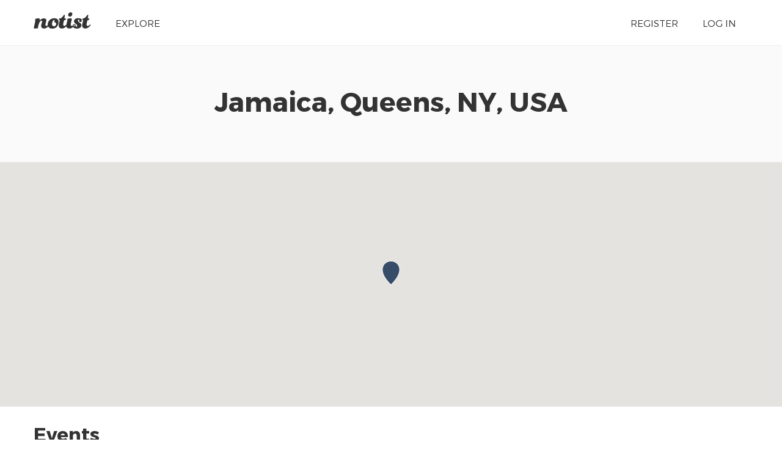

--- FILE ---
content_type: text/html; charset=UTF-8
request_url: https://noti.st/places/jamaica-queens-ny-usa
body_size: 4742
content:
<!doctype html>
<html lang="en">
<head>
    <meta charset="utf-8">
    <link rel="dns-prefetch" href="https://on.notist.cloud">
    <title>    Jamaica, Queens, NY, USA
</title>
    <meta name="viewport" content="width=device-width, initial-scale=1, shrink-to-fit=no">
    <link rel="preload" as="font" crossorigin="crossorigin" type="font/woff2" href="https://on.notist.cloud/fonts/TruenoLt.woff2">
    <link rel="preload" as="font" crossorigin="crossorigin" type="font/woff2" href="https://on.notist.cloud/fonts/TruenoBd.woff2">
        <link rel="stylesheet" href="/assets/css/styles-056.css">
    <script src="/assets/js/focus-visible.js" async></script>
    <link rel="shortcut icon" href="https://on.notist.cloud/assets/favicon.ico" type="image/x-icon">
                </head>
<body>
    <div class="full-width bg-white">
    <div class="content-width site-banner ">
        <div class="site-logo">
            <a href="/"><img src="https://on.notist.cloud/assets/svg/notist.svg" alt="Notist"></a>
        </div>
        <nav>
            <ul class="main-nav"><li><a href="/explore">Explore</a></li><li class="push-right"><a href="/register">Register</a></li><li ><a
                                    href="/login">Log&nbsp;in</a></li></ul>
        </nav>
    </div>
</div>

    <div class="full-width bg-ltgrey">
        <div class="content-width">
            <div class="header-centered">
                <h2>Jamaica, Queens, NY, USA</h2>
            </div>
        </div>
    </div>
    <div class="full-width">
        <div class="map" id="map">
        </div>
    </div>



            <div class="full-width">
            <div class="content-width">
                <h3>Events</h3>
                <div class=" r-flex-3">
                                                                                                        
                                                                                                        </ul>
                    </div>
                    <div>
                        <h4>1989</h4>

                        <ul class="resource-list content-list">
                                                        <li>

                                <a href="/events/0DAglb/what-you-should-know-about-private-investigators">
                                    What You Should Know About Private Investigators, 1989
                                </a>
                            </li>
                                                                                </ul>
                    </div>
                </div>
            </div>
        </div>
    
            <div class="full-width">
            <div class="content-width">
                <h3>Nearby places</h3>
                <ul class="resource-list content-list r-flex-2">
                                            <li>
                            <a href="/places/queens-ny-usa">
                                Queens, NY, USA
                            </a>
                        </li>
                                            <li>
                            <a href="/places/lincoln-st-queens-ny-11420-usa">
                                Lincoln St, Queens, NY 11420, USA
                            </a>
                        </li>
                                            <li>
                            <a href="/places/south-richmond-hill-queens-ny-usa">
                                South Richmond Hill, Queens, NY, USA
                            </a>
                        </li>
                                            <li>
                            <a href="/places/oakland-gardens-queens-ny-11364-usa">
                                Oakland Gardens, Queens, NY 11364, USA
                            </a>
                        </li>
                                            <li>
                            <a href="/places/forest-hills-queens-ny-usa">
                                Forest Hills, Queens, NY, USA
                            </a>
                        </li>
                                            <li>
                            <a href="/places/99-franklin-st-elmont-ny-11003-usa">
                                99 Franklin St, Elmont, NY 11003, USA
                            </a>
                        </li>
                                            <li>
                            <a href="/places/floral-park-ny-11001-usa">
                                Floral Park, NY 11001, USA
                            </a>
                        </li>
                                            <li>
                            <a href="/places/middle-village-ny-11379-usa">
                                Middle Village, NY 11379, USA
                            </a>
                        </li>
                                            <li>
                            <a href="/places/17-main-st-floral-park-ny-11001-usa">
                                17 Main St, Floral Park, NY 11001, USA
                            </a>
                        </li>
                                            <li>
                            <a href="/places/valley-stream-ny-usa">
                                Valley Stream, NY, USA
                            </a>
                        </li>
                                            <li>
                            <a href="/places/new-hyde-park-ny-usa">
                                New Hyde Park, NY, USA
                            </a>
                        </li>
                                            <li>
                            <a href="/places/ridgewood-queens-ny-usa">
                                Ridgewood, Queens, NY, USA
                            </a>
                        </li>
                                            <li>
                            <a href="/places/broadway-hewlett-ny-usa">
                                Broadway, Hewlett, NY, USA
                            </a>
                        </li>
                                            <li>
                            <a href="/places/bayswater-queens-ny-usa">
                                Bayswater, Queens, NY, USA
                            </a>
                        </li>
                                            <li>
                            <a href="/places/west-hempstead-ny-usa">
                                West Hempstead, NY, USA
                            </a>
                        </li>
                                            <li>
                            <a href="/places/great-neck-ny-usa">
                                Great Neck, NY, USA
                            </a>
                        </li>
                                            <li>
                            <a href="/places/37-19-broadway-2nd-floor-queens-ny-11103-usa">
                                37-19 Broadway 2nd floor, Queens, NY 11103, USA
                            </a>
                        </li>
                                            <li>
                            <a href="/places/brooklyn-ny-11206-usa">
                                Brooklyn, NY 11206, USA
                            </a>
                        </li>
                                            <li>
                            <a href="/places/astoria-queens-ny-usa">
                                Astoria, Queens, NY, USA
                            </a>
                        </li>
                                            <li>
                            <a href="/places/brooklyn-ny-usa">
                                Brooklyn, NY, USA
                            </a>
                        </li>
                                            <li>
                            <a href="/places/1234-bedford-ave-brooklyn-ny-11216-usa">
                                1234 Bedford Ave, Brooklyn, NY 11216, USA
                            </a>
                        </li>
                                            <li>
                            <a href="/places/2010-bruckner-blvd-1g-bronx-ny-10473-usa">
                                2010 Bruckner Blvd #1g, Bronx, NY 10473, USA
                            </a>
                        </li>
                                            <li>
                            <a href="/places/505-e-75th-st-new-york-ny-10021-usa">
                                505 E 75th St, New York, NY 10021, USA
                            </a>
                        </li>
                                            <li>
                            <a href="/places/brooklyn-ny-11217-usa">
                                Brooklyn, NY 11217, USA
                            </a>
                        </li>
                                            <li>
                            <a href="/places/new-york-ny-10002-usa">
                                New York, NY 10002, USA
                            </a>
                        </li>
                                            <li>
                            <a href="/places/uniondale-ny-usa">
                                Uniondale, NY, USA
                            </a>
                        </li>
                                            <li>
                            <a href="/places/380-lexington-ave-1920-new-york-ny-10168-usa">
                                380 Lexington Ave #1920, New York, NY 10168, USA
                            </a>
                        </li>
                                            <li>
                            <a href="/places/36-e-60th-st-new-york-ny-10022-usa">
                                36 E 60th St, New York, NY 10022, USA
                            </a>
                        </li>
                                            <li>
                            <a href="/places/new-york-ny-10003-usa">
                                New York, NY 10003, USA
                            </a>
                        </li>
                                            <li>
                            <a href="/places/the-bronx-ny-usa">
                                The Bronx, NY, USA
                            </a>
                        </li>
                                            <li>
                            <a href="/places/1-e-2nd-st-new-york-ny-10003-usa">
                                1 E 2nd St, New York, NY 10003, USA
                            </a>
                        </li>
                                            <li>
                            <a href="/places/105-madison-ave-10th-floor-new-york-ny-10016-usa">
                                105 Madison Ave 10th floor, New York, NY 10016, USA
                            </a>
                        </li>
                                            <li>
                            <a href="/places/350-5th-ave-new-york-ny-10118-usa">
                                350 5th Ave, New York, NY 10118, USA
                            </a>
                        </li>
                                            <li>
                            <a href="/places/245-5th-ave-1201-new-york-ny-10001-usa">
                                245 5th Ave #1201, New York, NY 10001, USA
                            </a>
                        </li>
                                            <li>
                            <a href="/places/31-e-20th-st-new-york-ny-10003-usa">
                                31 E 20th St, New York, NY 10003, USA
                            </a>
                        </li>
                                            <li>
                            <a href="/places/20-w-34th-st-new-york-ny-10001-usa">
                                20 W 34th St., New York, NY 10001, USA
                            </a>
                        </li>
                                            <li>
                            <a href="/places/55-w-47th-st-920-new-york-ny-10036-usa">
                                55 W 47th St #920, New York, NY 10036, USA
                            </a>
                        </li>
                                            <li>
                            <a href="/places/160-central-park-s-new-york-ny-10019-usa">
                                160 Central Park S, New York, NY 10019, USA
                            </a>
                        </li>
                                            <li>
                            <a href="/places/320-crosby-st-new-york-ny-10012-usa">
                                320 Crosby St, New York, NY 10012, USA
                            </a>
                        </li>
                                            <li>
                            <a href="/places/129-w-45th-st-new-york-ny-10036-usa">
                                129 W 45th St, New York, NY 10036, USA
                            </a>
                        </li>
                                            <li>
                            <a href="/places/manhattan-new-york-ny-usa">
                                Manhattan, New York, NY, USA
                            </a>
                        </li>
                                            <li>
                            <a href="/places/new-york-ny-10012-usa">
                                New York, NY 10012, USA
                            </a>
                        </li>
                                            <li>
                            <a href="/places/1501-broadway-12th-flr-new-york-ny-10036-usa">
                                1501 Broadway 12th Flr, New York, NY 10036, USA
                            </a>
                        </li>
                                            <li>
                            <a href="/places/doyers-st-new-york-ny-usa">
                                Doyers St, New York, NY, USA
                            </a>
                        </li>
                                            <li>
                            <a href="/places/18-15th-st-brooklyn-ny-11215-usa">
                                18 15th St, Brooklyn, NY 11215, USA
                            </a>
                        </li>
                                            <li>
                            <a href="/places/119-w-23rd-st-suite-206-new-york-ny-10011-usa">
                                119 W 23rd St Suite 206, New York, NY 10011, USA
                            </a>
                        </li>
                                            <li>
                            <a href="/places/352-7th-ave-new-york-ny-10001-usa">
                                352 7th Ave, New York, NY 10001, USA
                            </a>
                        </li>
                                            <li>
                            <a href="/places/447-broadway-2nd-floor-suite-882-new-york-ny-10013-usa">
                                447 Broadway 2nd Floor Suite #882, New York, NY 10013, USA
                            </a>
                        </li>
                                            <li>
                            <a href="/places/141-waverly-pl-new-york-ny-10014-usa">
                                141 Waverly Pl, New York, NY 10014, USA
                            </a>
                        </li>
                                            <li>
                            <a href="/places/256-w-38th-st-new-york-ny-10018-usa">
                                256 W 38th St, New York, NY 10018, USA
                            </a>
                        </li>
                                            <li>
                            <a href="/places/315-w-36th-st-5th-floor-new-york-ny-10018-usa">
                                315 W 36th St. 5th floor, New York, NY 10018, USA
                            </a>
                        </li>
                                            <li>
                            <a href="/places/60-greenwich-ave-new-york-ny-10011-usa">
                                60 Greenwich Ave, New York, NY 10011, USA
                            </a>
                        </li>
                                            <li>
                            <a href="/places/330-w-38th-st-rm-605-new-york-ny-10018-usa">
                                330 W 38th St RM 605, New York, NY 10018, USA
                            </a>
                        </li>
                                            <li>
                            <a href="/places/8th-ave-new-york-ny-usa">
                                8th Ave, New York, NY, USA
                            </a>
                        </li>
                                            <li>
                            <a href="/places/75-thompson-st-new-york-ny-10012-usa">
                                75 Thompson St, New York, NY 10012, USA
                            </a>
                        </li>
                                            <li>
                            <a href="/places/new-york-ny-usa">
                                New York, NY, USA
                            </a>
                        </li>
                                            <li>
                            <a href="/places/2056-e-12th-st-brooklyn-ny-11229-usa">
                                2056 E 12th St, Brooklyn, NY 11229, USA
                            </a>
                        </li>
                                            <li>
                            <a href="/places/new-york-ny-10007-usa">
                                New York, NY 10007, USA
                            </a>
                        </li>
                                            <li>
                            <a href="/places/123-broadway-500-new-york-ny-10006-usa">
                                123 Broadway #500, New York, NY 10006, USA
                            </a>
                        </li>
                                            <li>
                            <a href="/places/11-wall-st-new-york-ny-10005-usa">
                                11 Wall St, New York, NY 10005, USA
                            </a>
                        </li>
                                            <li>
                            <a href="/places/new-york-ny-10001-usa">
                                New York, NY 10001, USA
                            </a>
                        </li>
                                            <li>
                            <a href="/places/new-york-ny-10005-usa">
                                New York, NY 10005, USA
                            </a>
                        </li>
                                            <li>
                            <a href="/places/west-st-new-york-ny-usa">
                                West St, New York, NY, USA
                            </a>
                        </li>
                                            <li>
                            <a href="/places/bowling-green-ny-10004-usa">
                                BOWLING GREEN, NY 10004, USA
                            </a>
                        </li>
                                            <li>
                            <a href="/places/10th-ave-new-york-ny-usa">
                                10th Ave, New York, NY, USA
                            </a>
                        </li>
                                            <li>
                            <a href="/places/washington-st-new-york-ny-usa">
                                Washington St, New York, NY, USA
                            </a>
                        </li>
                                            <li>
                            <a href="/places/250-vesey-st-21st-floor-new-york-ny-10080-usa">
                                250 Vesey St 21st Floor, New York, NY 10080, USA
                            </a>
                        </li>
                                            <li>
                            <a href="/places/east-bronx-bronx-ny-usa">
                                East Bronx, Bronx, NY, USA
                            </a>
                        </li>
                                            <li>
                            <a href="/places/7722-18th-ave-brooklyn-ny-11214-usa">
                                7722 18th Ave, Brooklyn, NY 11214, USA
                            </a>
                        </li>
                                            <li>
                            <a href="/places/hoboken-nj-usa">
                                Hoboken, NJ, USA
                            </a>
                        </li>
                                            <li>
                            <a href="/places/jersey-city-nj-usa">
                                Jersey City, NJ, USA
                            </a>
                        </li>
                                            <li>
                            <a href="/places/bronx-ny-10463-usa">
                                Bronx, NY 10463, USA
                            </a>
                        </li>
                                            <li>
                            <a href="/places/626-92nd-st-brooklyn-ny-11228-usa">
                                626 92nd St, Brooklyn, NY 11228, USA
                            </a>
                        </li>
                                            <li>
                            <a href="/places/bellmore-ny-usa">
                                Bellmore, NY, USA
                            </a>
                        </li>
                                            <li>
                            <a href="/places/fort-lee-nj-07024-usa">
                                Fort Lee, NJ 07024, USA
                            </a>
                        </li>
                                            <li>
                            <a href="/places/hicksville-ny-usa">
                                Hicksville, NY, USA
                            </a>
                        </li>
                                            <li>
                            <a href="/places/seaford-ny-usa">
                                Seaford, NY, USA
                            </a>
                        </li>
                                            <li>
                            <a href="/places/syosset-ny-usa">
                                Syosset, NY, USA
                            </a>
                        </li>
                                            <li>
                            <a href="/places/plainview-ny-usa">
                                Plainview, NY, USA
                            </a>
                        </li>
                                            <li>
                            <a href="/places/tenafly-nj-07670-usa">
                                Tenafly, NJ 07670, USA
                            </a>
                        </li>
                                            <li>
                            <a href="/places/farmingdale-ny-11735-usa">
                                Farmingdale, NY 11735, USA
                            </a>
                        </li>
                                            <li>
                            <a href="/places/167-main-st-hackensack-nj-07601-usa">
                                167 Main St, Hackensack, NJ 07601, USA
                            </a>
                        </li>
                                            <li>
                            <a href="/places/hackensack-nj-usa">
                                Hackensack, NJ, USA
                            </a>
                        </li>
                                            <li>
                            <a href="/places/lyndhurst-nj-usa">
                                Lyndhurst, NJ, USA
                            </a>
                        </li>
                                            <li>
                            <a href="/places/wallington-nj-usa">
                                Wallington, NJ, USA
                            </a>
                        </li>
                                            <li>
                            <a href="/places/newark-nj-usa">
                                Newark, NJ, USA
                            </a>
                        </li>
                                            <li>
                            <a href="/places/41-hicks-st-lindenhurst-ny-11757-usa">
                                41 Hicks St, Lindenhurst, NY 11757, USA
                            </a>
                        </li>
                                            <li>
                            <a href="/places/copiague-ny-usa">
                                Copiague, NY, USA
                            </a>
                        </li>
                                            <li>
                            <a href="/places/staten-island-ny-usa">
                                Staten Island, NY, USA
                            </a>
                        </li>
                                            <li>
                            <a href="/places/1600-forest-hill-rd-staten-island-ny-10314-usa">
                                1600 Forest Hill Rd, Staten Island, NY 10314, USA
                            </a>
                        </li>
                                            <li>
                            <a href="/places/lyster-ave-saddle-brook-nj-07663-usa">
                                Lyster Ave, Saddle Brook, NJ 07663, USA
                            </a>
                        </li>
                                            <li>
                            <a href="/places/saddle-brook-nj-07663-usa">
                                Saddle Brook, NJ 07663, USA
                            </a>
                        </li>
                                            <li>
                            <a href="/places/wyandanch-ny-11798-usa">
                                Wyandanch, NY 11798, USA
                            </a>
                        </li>
                                            <li>
                            <a href="/places/lindenhurst-ny-11757-usa">
                                Lindenhurst, NY 11757, USA
                            </a>
                        </li>
                                            <li>
                            <a href="/places/bloomfield-nj-usa">
                                Bloomfield, NJ, USA
                            </a>
                        </li>
                                            <li>
                            <a href="/places/elmwood-park-nj-usa">
                                Elmwood Park, NJ, USA
                            </a>
                        </li>
                                            <li>
                            <a href="/places/lee-ave-lindenhurst-ny-11757-usa">
                                Lee Ave, Lindenhurst, NY 11757, USA
                            </a>
                        </li>
                                            <li>
                            <a href="/places/huntington-station-ny-usa">
                                Huntington Station, NY, USA
                            </a>
                        </li>
                                            <li>
                            <a href="/places/wheatley-heights-ny-usa">
                                Wheatley Heights, NY, USA
                            </a>
                        </li>
                                            <li>
                            <a href="/places/elizabeth-nj-usa">
                                Elizabeth, NJ, USA
                            </a>
                        </li>
                                            <li>
                            <a href="/places/clifton-nj-usa">
                                Clifton, NJ, USA
                            </a>
                        </li>
                                            <li>
                            <a href="/places/269-crooks-ave-clifton-nj-07011-usa">
                                269 Crooks Ave, Clifton, NJ 07011, USA
                            </a>
                        </li>
                                            <li>
                            <a href="/places/creek-rd-halesite-ny-11743-usa">
                                Creek Rd, Halesite, NY 11743, USA
                            </a>
                        </li>
                                            <li>
                            <a href="/places/montclair-nj-usa">
                                Montclair, NJ, USA
                            </a>
                        </li>
                                            <li>
                            <a href="/places/fair-lawn-nj-usa">
                                Fair Lawn, NJ, USA
                            </a>
                        </li>
                                            <li>
                            <a href="/places/350-scotland-rd-apt-101-city-of-orange-nj-07050-usa">
                                350 Scotland Rd APT 101, City of Orange, NJ 07050, USA
                            </a>
                        </li>
                                            <li>
                            <a href="/places/paterson-nj-usa">
                                Paterson, NJ, USA
                            </a>
                        </li>
                                            <li>
                            <a href="/places/deer-park-ny-11729-usa">
                                Deer Park, NY 11729, USA
                            </a>
                        </li>
                                            <li>
                            <a href="/places/204-lackawanna-ave-woodland-park-nj-07424-usa">
                                204 Lackawanna Ave, Woodland Park, NJ 07424, USA
                            </a>
                        </li>
                                            <li>
                            <a href="/places/totowa-nj-usa">
                                Totowa, NJ, USA
                            </a>
                        </li>
                                            <li>
                            <a href="/places/middletown-township-nj-usa">
                                Middletown Township, NJ, USA
                            </a>
                        </li>
                                            <li>
                            <a href="/places/256-main-st-1203-northport-ny-11768-usa">
                                256 Main St #1203, Northport, NY 11768, USA
                            </a>
                        </li>
                                            <li>
                            <a href="/places/stamford-ct-usa">
                                Stamford, CT, USA
                            </a>
                        </li>
                                            <li>
                            <a href="/places/680-amboy-ave-woodbridge-township-nj-07095-usa">
                                680 Amboy Ave, Woodbridge Township, NJ 07095, USA
                            </a>
                        </li>
                                            <li>
                            <a href="/places/woodbridge-township-nj-usa">
                                Woodbridge Township, NJ, USA
                            </a>
                        </li>
                                            <li>
                            <a href="/places/red-bank-nj-07701-usa">
                                Red Bank, NJ 07701, USA
                            </a>
                        </li>
                                            <li>
                            <a href="/places/livingston-nj-07039-usa">
                                Livingston, NJ 07039, USA
                            </a>
                        </li>
                                            <li>
                            <a href="/places/long-branch-nj-07740-usa">
                                Long Branch, NJ 07740, USA
                            </a>
                        </li>
                                            <li>
                            <a href="/places/livingston-nj-07039-usa">
                                Livingston, NJ 07039, USA
                            </a>
                        </li>
                                            <li>
                            <a href="/places/westchester-county-ny-usa">
                                Westchester County, NY, USA
                            </a>
                        </li>
                                            <li>
                            <a href="/places/106-apple-st-suite-113-tinton-falls-nj-07724-usa">
                                106 Apple St Suite 113, Tinton Falls, NJ 07724, USA
                            </a>
                        </li>
                                            <li>
                            <a href="/places/central-islip-ny-usa">
                                Central Islip, NY, USA
                            </a>
                        </li>
                                            <li>
                            <a href="/places/fanwood-nj-07023-usa">
                                Fanwood, NJ 07023, USA
                            </a>
                        </li>
                                            <li>
                            <a href="/places/hauppauge-ny-usa">
                                Hauppauge, NY, USA
                            </a>
                        </li>
                                            <li>
                            <a href="/places/new-city-ny-usa">
                                New City, NY, USA
                            </a>
                        </li>
                                            <li>
                            <a href="/places/madison-nj-07940-usa">
                                Madison, NJ 07940, USA
                            </a>
                        </li>
                                            <li>
                            <a href="/places/new-castle-ny-usa">
                                New Castle, NY, USA
                            </a>
                        </li>
                                            <li>
                            <a href="/places/south-plainfield-nj-07080-usa">
                                South Plainfield, NJ 07080, USA
                            </a>
                        </li>
                                            <li>
                            <a href="/places/montville-nj-usa">
                                Montville, NJ, USA
                            </a>
                        </li>
                                            <li>
                            <a href="/places/parsippany-troy-hills-nj-usa">
                                Parsippany-Troy Hills, NJ, USA
                            </a>
                        </li>
                                            <li>
                            <a href="/places/edison-nj-usa">
                                Edison, NJ, USA
                            </a>
                        </li>
                                            <li>
                            <a href="/places/asbury-park-nj-07712-usa">
                                Asbury Park, NJ 07712, USA
                            </a>
                        </li>
                                            <li>
                            <a href="/places/cedar-knolls-hanover-nj-usa">
                                Cedar Knolls, Hanover, NJ, USA
                            </a>
                        </li>
                                            <li>
                            <a href="/places/marlboro-township-nj-usa">
                                Marlboro Township, NJ, USA
                            </a>
                        </li>
                                            <li>
                            <a href="/places/pomona-ny-usa">
                                Pomona, NY, USA
                            </a>
                        </li>
                                            <li>
                            <a href="/places/morganville-marlboro-nj-usa">
                                Morganville, Marlboro, NJ, USA
                            </a>
                        </li>
                                            <li>
                            <a href="/places/piscataway-nj-08854-usa">
                                Piscataway, NJ 08854, USA
                            </a>
                        </li>
                                            <li>
                            <a href="/places/ringwood-nj-usa">
                                Ringwood, NJ, USA
                            </a>
                        </li>
                                            <li>
                            <a href="/places/warren-nj-07059-usa">
                                Warren, NJ 07059, USA
                            </a>
                        </li>
                                            <li>
                            <a href="/places/middlesex-nj-08846-usa">
                                Middlesex, NJ 08846, USA
                            </a>
                        </li>
                                            <li>
                            <a href="/places/holtsville-ny-usa">
                                Holtsville, NY, USA
                            </a>
                        </li>
                                            <li>
                            <a href="/places/basking-ridge-bernards-nj-07920-usa">
                                Basking Ridge, Bernards, NJ 07920, USA
                            </a>
                        </li>
                                    </ul>
            </div>
        </div>
    




    <script>
        function initMap() {
            var location = {lat: 40.702677, lng: -73.788969 };
            var map = new google.maps.Map(document.getElementById('map'), {
                center: location,
                zoom: 8,
                gestureHandling: 'cooperative',
            });
            var marker = new google.maps.Marker({
                position: location,
                map: map,
                icon: {
                    path: 'M0-48c-9.8 0-17.7 7.8-17.7 17.4 0 15.5 17.7 30.6 17.7 30.6s17.7-15.4 17.7-30.6c0-9.6-7.9-17.4-17.7-17.4z',
                    fillColor: '#233B5D',
                    fillOpacity: 0.9,
                    strokeColor: '#FFF',
                    strokeWeight: 1,
                    scale: 0.8,
                },
            });
        }
    </script>
    <script src="https://maps.googleapis.com/maps/api/js?key=AIzaSyDc4uS5n2wOZ8KJDSd-Zm3TC9bvXBJESPA&amp;callback=initMap" async
            defer></script>

    	<footer class="main-footer full-width">
	    <div class="content-width r-grid-4">
	        <div class="logo-strap">
	            <a href="/"><img src="https://on.notist.cloud/assets/svg/notist.svg" alt="Notist"></a>
	        </div>
			<ul>
				<li><h3>Important stuff</h3></li>
				<li><a href="/support">Help &amp; support</a></li>
				<li><a href="/legal/terms">Terms of use</a></li>
				<li><a href="/legal/privacy">Privacy policy</a></li>
			</ul>
	       	<ul>
	            <li><h3>And more</h3></li>
	            <li><a href="/pro">Pro accounts</a></li>
	            <li><a href="/teams">Notist for teams</a></li>
                <li><a href="/about/credits">Credits</a></li>
	        </ul>
	        <ul>
	            <li><h3>Elsewhere</h3></li>
	            <li><a href="https://be.noti.st/">Blog</a></li>
                <li><a href="https://twitter.com/benotist">Twitter</a></li>
                <li><a href="https://be.noti.st/newsletter">Newsletter</a></li>
	        </ul>
	    </div>
	</footer>
<script async src="https://www.googletagmanager.com/gtag/js?id=G-9S6ZQ67DTG"></script>
<script>
  window.dataLayer = window.dataLayer || [];
  function gtag(){dataLayer.push(arguments);}
  gtag('js', new Date());
    gtag('config', 'G-9S6ZQ67DTG');
  </script>




</body>
</html>